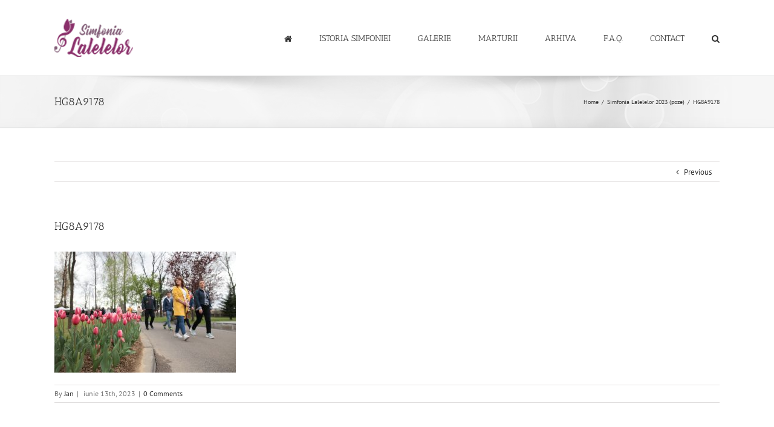

--- FILE ---
content_type: text/html; charset=UTF-8
request_url: https://simfonialalelelor.ro/simfonia-lalelelor-2023-poze/hg8a9178/
body_size: 10908
content:
<!DOCTYPE html>
<html class="" lang="ro-RO" prefix="og: http://ogp.me/ns# fb: http://ogp.me/ns/fb#">
<head>
	<meta http-equiv="X-UA-Compatible" content="IE=edge" />
	<meta http-equiv="Content-Type" content="text/html; charset=utf-8"/>
	<meta name="viewport" content="width=device-width, initial-scale=1" />
	<title>HG8A9178 &#8211; Simfonia Lalelelor Pitesti</title>
<meta name='robots' content='max-image-preview:large' />
<link rel="alternate" type="application/rss+xml" title="Simfonia Lalelelor Pitesti &raquo; Flux" href="https://simfonialalelelor.ro/feed/" />
<link rel="alternate" type="application/rss+xml" title="Simfonia Lalelelor Pitesti &raquo; Flux comentarii" href="https://simfonialalelelor.ro/comments/feed/" />
		
		
		
		
				<link rel="alternate" type="application/rss+xml" title="Flux comentarii Simfonia Lalelelor Pitesti &raquo; HG8A9178" href="https://simfonialalelelor.ro/simfonia-lalelelor-2023-poze/hg8a9178/feed/" />

		<meta property="og:title" content="HG8A9178"/>
		<meta property="og:type" content="article"/>
		<meta property="og:url" content="https://simfonialalelelor.ro/simfonia-lalelelor-2023-poze/hg8a9178/"/>
		<meta property="og:site_name" content="Simfonia Lalelelor Pitesti"/>
		<meta property="og:description" content=""/>

									<meta property="og:image" content="https://simfonialalelelor.ro/wp-content/uploads/2021/04/Untitled-1-pt-logo-2.png"/>
							<script type="text/javascript">
window._wpemojiSettings = {"baseUrl":"https:\/\/s.w.org\/images\/core\/emoji\/14.0.0\/72x72\/","ext":".png","svgUrl":"https:\/\/s.w.org\/images\/core\/emoji\/14.0.0\/svg\/","svgExt":".svg","source":{"concatemoji":"https:\/\/simfonialalelelor.ro\/wp-includes\/js\/wp-emoji-release.min.js?ver=6.1.9"}};
/*! This file is auto-generated */
!function(e,a,t){var n,r,o,i=a.createElement("canvas"),p=i.getContext&&i.getContext("2d");function s(e,t){var a=String.fromCharCode,e=(p.clearRect(0,0,i.width,i.height),p.fillText(a.apply(this,e),0,0),i.toDataURL());return p.clearRect(0,0,i.width,i.height),p.fillText(a.apply(this,t),0,0),e===i.toDataURL()}function c(e){var t=a.createElement("script");t.src=e,t.defer=t.type="text/javascript",a.getElementsByTagName("head")[0].appendChild(t)}for(o=Array("flag","emoji"),t.supports={everything:!0,everythingExceptFlag:!0},r=0;r<o.length;r++)t.supports[o[r]]=function(e){if(p&&p.fillText)switch(p.textBaseline="top",p.font="600 32px Arial",e){case"flag":return s([127987,65039,8205,9895,65039],[127987,65039,8203,9895,65039])?!1:!s([55356,56826,55356,56819],[55356,56826,8203,55356,56819])&&!s([55356,57332,56128,56423,56128,56418,56128,56421,56128,56430,56128,56423,56128,56447],[55356,57332,8203,56128,56423,8203,56128,56418,8203,56128,56421,8203,56128,56430,8203,56128,56423,8203,56128,56447]);case"emoji":return!s([129777,127995,8205,129778,127999],[129777,127995,8203,129778,127999])}return!1}(o[r]),t.supports.everything=t.supports.everything&&t.supports[o[r]],"flag"!==o[r]&&(t.supports.everythingExceptFlag=t.supports.everythingExceptFlag&&t.supports[o[r]]);t.supports.everythingExceptFlag=t.supports.everythingExceptFlag&&!t.supports.flag,t.DOMReady=!1,t.readyCallback=function(){t.DOMReady=!0},t.supports.everything||(n=function(){t.readyCallback()},a.addEventListener?(a.addEventListener("DOMContentLoaded",n,!1),e.addEventListener("load",n,!1)):(e.attachEvent("onload",n),a.attachEvent("onreadystatechange",function(){"complete"===a.readyState&&t.readyCallback()})),(e=t.source||{}).concatemoji?c(e.concatemoji):e.wpemoji&&e.twemoji&&(c(e.twemoji),c(e.wpemoji)))}(window,document,window._wpemojiSettings);
</script>
<style type="text/css">
img.wp-smiley,
img.emoji {
	display: inline !important;
	border: none !important;
	box-shadow: none !important;
	height: 1em !important;
	width: 1em !important;
	margin: 0 0.07em !important;
	vertical-align: -0.1em !important;
	background: none !important;
	padding: 0 !important;
}
</style>
	<link rel='stylesheet' id='wp-block-library-css' href='https://simfonialalelelor.ro/wp-includes/css/dist/block-library/style.min.css?ver=6.1.9' type='text/css' media='all' />
<link rel='stylesheet' id='classic-theme-styles-css' href='https://simfonialalelelor.ro/wp-includes/css/classic-themes.min.css?ver=1' type='text/css' media='all' />
<style id='global-styles-inline-css' type='text/css'>
body{--wp--preset--color--black: #000000;--wp--preset--color--cyan-bluish-gray: #abb8c3;--wp--preset--color--white: #ffffff;--wp--preset--color--pale-pink: #f78da7;--wp--preset--color--vivid-red: #cf2e2e;--wp--preset--color--luminous-vivid-orange: #ff6900;--wp--preset--color--luminous-vivid-amber: #fcb900;--wp--preset--color--light-green-cyan: #7bdcb5;--wp--preset--color--vivid-green-cyan: #00d084;--wp--preset--color--pale-cyan-blue: #8ed1fc;--wp--preset--color--vivid-cyan-blue: #0693e3;--wp--preset--color--vivid-purple: #9b51e0;--wp--preset--gradient--vivid-cyan-blue-to-vivid-purple: linear-gradient(135deg,rgba(6,147,227,1) 0%,rgb(155,81,224) 100%);--wp--preset--gradient--light-green-cyan-to-vivid-green-cyan: linear-gradient(135deg,rgb(122,220,180) 0%,rgb(0,208,130) 100%);--wp--preset--gradient--luminous-vivid-amber-to-luminous-vivid-orange: linear-gradient(135deg,rgba(252,185,0,1) 0%,rgba(255,105,0,1) 100%);--wp--preset--gradient--luminous-vivid-orange-to-vivid-red: linear-gradient(135deg,rgba(255,105,0,1) 0%,rgb(207,46,46) 100%);--wp--preset--gradient--very-light-gray-to-cyan-bluish-gray: linear-gradient(135deg,rgb(238,238,238) 0%,rgb(169,184,195) 100%);--wp--preset--gradient--cool-to-warm-spectrum: linear-gradient(135deg,rgb(74,234,220) 0%,rgb(151,120,209) 20%,rgb(207,42,186) 40%,rgb(238,44,130) 60%,rgb(251,105,98) 80%,rgb(254,248,76) 100%);--wp--preset--gradient--blush-light-purple: linear-gradient(135deg,rgb(255,206,236) 0%,rgb(152,150,240) 100%);--wp--preset--gradient--blush-bordeaux: linear-gradient(135deg,rgb(254,205,165) 0%,rgb(254,45,45) 50%,rgb(107,0,62) 100%);--wp--preset--gradient--luminous-dusk: linear-gradient(135deg,rgb(255,203,112) 0%,rgb(199,81,192) 50%,rgb(65,88,208) 100%);--wp--preset--gradient--pale-ocean: linear-gradient(135deg,rgb(255,245,203) 0%,rgb(182,227,212) 50%,rgb(51,167,181) 100%);--wp--preset--gradient--electric-grass: linear-gradient(135deg,rgb(202,248,128) 0%,rgb(113,206,126) 100%);--wp--preset--gradient--midnight: linear-gradient(135deg,rgb(2,3,129) 0%,rgb(40,116,252) 100%);--wp--preset--duotone--dark-grayscale: url('#wp-duotone-dark-grayscale');--wp--preset--duotone--grayscale: url('#wp-duotone-grayscale');--wp--preset--duotone--purple-yellow: url('#wp-duotone-purple-yellow');--wp--preset--duotone--blue-red: url('#wp-duotone-blue-red');--wp--preset--duotone--midnight: url('#wp-duotone-midnight');--wp--preset--duotone--magenta-yellow: url('#wp-duotone-magenta-yellow');--wp--preset--duotone--purple-green: url('#wp-duotone-purple-green');--wp--preset--duotone--blue-orange: url('#wp-duotone-blue-orange');--wp--preset--font-size--small: 13px;--wp--preset--font-size--medium: 20px;--wp--preset--font-size--large: 36px;--wp--preset--font-size--x-large: 42px;--wp--preset--spacing--20: 0.44rem;--wp--preset--spacing--30: 0.67rem;--wp--preset--spacing--40: 1rem;--wp--preset--spacing--50: 1.5rem;--wp--preset--spacing--60: 2.25rem;--wp--preset--spacing--70: 3.38rem;--wp--preset--spacing--80: 5.06rem;}:where(.is-layout-flex){gap: 0.5em;}body .is-layout-flow > .alignleft{float: left;margin-inline-start: 0;margin-inline-end: 2em;}body .is-layout-flow > .alignright{float: right;margin-inline-start: 2em;margin-inline-end: 0;}body .is-layout-flow > .aligncenter{margin-left: auto !important;margin-right: auto !important;}body .is-layout-constrained > .alignleft{float: left;margin-inline-start: 0;margin-inline-end: 2em;}body .is-layout-constrained > .alignright{float: right;margin-inline-start: 2em;margin-inline-end: 0;}body .is-layout-constrained > .aligncenter{margin-left: auto !important;margin-right: auto !important;}body .is-layout-constrained > :where(:not(.alignleft):not(.alignright):not(.alignfull)){max-width: var(--wp--style--global--content-size);margin-left: auto !important;margin-right: auto !important;}body .is-layout-constrained > .alignwide{max-width: var(--wp--style--global--wide-size);}body .is-layout-flex{display: flex;}body .is-layout-flex{flex-wrap: wrap;align-items: center;}body .is-layout-flex > *{margin: 0;}:where(.wp-block-columns.is-layout-flex){gap: 2em;}.has-black-color{color: var(--wp--preset--color--black) !important;}.has-cyan-bluish-gray-color{color: var(--wp--preset--color--cyan-bluish-gray) !important;}.has-white-color{color: var(--wp--preset--color--white) !important;}.has-pale-pink-color{color: var(--wp--preset--color--pale-pink) !important;}.has-vivid-red-color{color: var(--wp--preset--color--vivid-red) !important;}.has-luminous-vivid-orange-color{color: var(--wp--preset--color--luminous-vivid-orange) !important;}.has-luminous-vivid-amber-color{color: var(--wp--preset--color--luminous-vivid-amber) !important;}.has-light-green-cyan-color{color: var(--wp--preset--color--light-green-cyan) !important;}.has-vivid-green-cyan-color{color: var(--wp--preset--color--vivid-green-cyan) !important;}.has-pale-cyan-blue-color{color: var(--wp--preset--color--pale-cyan-blue) !important;}.has-vivid-cyan-blue-color{color: var(--wp--preset--color--vivid-cyan-blue) !important;}.has-vivid-purple-color{color: var(--wp--preset--color--vivid-purple) !important;}.has-black-background-color{background-color: var(--wp--preset--color--black) !important;}.has-cyan-bluish-gray-background-color{background-color: var(--wp--preset--color--cyan-bluish-gray) !important;}.has-white-background-color{background-color: var(--wp--preset--color--white) !important;}.has-pale-pink-background-color{background-color: var(--wp--preset--color--pale-pink) !important;}.has-vivid-red-background-color{background-color: var(--wp--preset--color--vivid-red) !important;}.has-luminous-vivid-orange-background-color{background-color: var(--wp--preset--color--luminous-vivid-orange) !important;}.has-luminous-vivid-amber-background-color{background-color: var(--wp--preset--color--luminous-vivid-amber) !important;}.has-light-green-cyan-background-color{background-color: var(--wp--preset--color--light-green-cyan) !important;}.has-vivid-green-cyan-background-color{background-color: var(--wp--preset--color--vivid-green-cyan) !important;}.has-pale-cyan-blue-background-color{background-color: var(--wp--preset--color--pale-cyan-blue) !important;}.has-vivid-cyan-blue-background-color{background-color: var(--wp--preset--color--vivid-cyan-blue) !important;}.has-vivid-purple-background-color{background-color: var(--wp--preset--color--vivid-purple) !important;}.has-black-border-color{border-color: var(--wp--preset--color--black) !important;}.has-cyan-bluish-gray-border-color{border-color: var(--wp--preset--color--cyan-bluish-gray) !important;}.has-white-border-color{border-color: var(--wp--preset--color--white) !important;}.has-pale-pink-border-color{border-color: var(--wp--preset--color--pale-pink) !important;}.has-vivid-red-border-color{border-color: var(--wp--preset--color--vivid-red) !important;}.has-luminous-vivid-orange-border-color{border-color: var(--wp--preset--color--luminous-vivid-orange) !important;}.has-luminous-vivid-amber-border-color{border-color: var(--wp--preset--color--luminous-vivid-amber) !important;}.has-light-green-cyan-border-color{border-color: var(--wp--preset--color--light-green-cyan) !important;}.has-vivid-green-cyan-border-color{border-color: var(--wp--preset--color--vivid-green-cyan) !important;}.has-pale-cyan-blue-border-color{border-color: var(--wp--preset--color--pale-cyan-blue) !important;}.has-vivid-cyan-blue-border-color{border-color: var(--wp--preset--color--vivid-cyan-blue) !important;}.has-vivid-purple-border-color{border-color: var(--wp--preset--color--vivid-purple) !important;}.has-vivid-cyan-blue-to-vivid-purple-gradient-background{background: var(--wp--preset--gradient--vivid-cyan-blue-to-vivid-purple) !important;}.has-light-green-cyan-to-vivid-green-cyan-gradient-background{background: var(--wp--preset--gradient--light-green-cyan-to-vivid-green-cyan) !important;}.has-luminous-vivid-amber-to-luminous-vivid-orange-gradient-background{background: var(--wp--preset--gradient--luminous-vivid-amber-to-luminous-vivid-orange) !important;}.has-luminous-vivid-orange-to-vivid-red-gradient-background{background: var(--wp--preset--gradient--luminous-vivid-orange-to-vivid-red) !important;}.has-very-light-gray-to-cyan-bluish-gray-gradient-background{background: var(--wp--preset--gradient--very-light-gray-to-cyan-bluish-gray) !important;}.has-cool-to-warm-spectrum-gradient-background{background: var(--wp--preset--gradient--cool-to-warm-spectrum) !important;}.has-blush-light-purple-gradient-background{background: var(--wp--preset--gradient--blush-light-purple) !important;}.has-blush-bordeaux-gradient-background{background: var(--wp--preset--gradient--blush-bordeaux) !important;}.has-luminous-dusk-gradient-background{background: var(--wp--preset--gradient--luminous-dusk) !important;}.has-pale-ocean-gradient-background{background: var(--wp--preset--gradient--pale-ocean) !important;}.has-electric-grass-gradient-background{background: var(--wp--preset--gradient--electric-grass) !important;}.has-midnight-gradient-background{background: var(--wp--preset--gradient--midnight) !important;}.has-small-font-size{font-size: var(--wp--preset--font-size--small) !important;}.has-medium-font-size{font-size: var(--wp--preset--font-size--medium) !important;}.has-large-font-size{font-size: var(--wp--preset--font-size--large) !important;}.has-x-large-font-size{font-size: var(--wp--preset--font-size--x-large) !important;}
.wp-block-navigation a:where(:not(.wp-element-button)){color: inherit;}
:where(.wp-block-columns.is-layout-flex){gap: 2em;}
.wp-block-pullquote{font-size: 1.5em;line-height: 1.6;}
</style>
<link rel='stylesheet' id='contact-form-7-css' href='https://simfonialalelelor.ro/wp-content/plugins/contact-form-7/includes/css/styles.css?ver=5.7.4' type='text/css' media='all' />
<link rel='stylesheet' id='rs-plugin-settings-css' href='https://simfonialalelelor.ro/wp-content/plugins/revslider/public/assets/css/settings.css?ver=5.4.8' type='text/css' media='all' />
<style id='rs-plugin-settings-inline-css' type='text/css'>
#rs-demo-id {}
</style>
<link rel='stylesheet' id='plhg-main-css-css' href='https://simfonialalelelor.ro/wp-content/plugins/hogash-post-love/assets/frontend/css/plhg-styles.css?ver=1.0.0' type='text/css' media='all' />
<link rel='stylesheet' id='avada-stylesheet-css' href='https://simfonialalelelor.ro/wp-content/themes/Avada/assets/css/style.min.css?ver=5.3' type='text/css' media='all' />
<link rel='stylesheet' id='child-style-css' href='https://simfonialalelelor.ro/wp-content/themes/Avada-Child-Theme/style.css?ver=6.1.9' type='text/css' media='all' />
<!--[if lte IE 9]>
<link rel='stylesheet' id='avada-IE-fontawesome-css' href='https://simfonialalelelor.ro/wp-content/themes/Avada/includes/lib/assets/fonts/fontawesome/font-awesome.css?ver=5.3' type='text/css' media='all' />
<![endif]-->
<!--[if IE]>
<link rel='stylesheet' id='avada-IE-css' href='https://simfonialalelelor.ro/wp-content/themes/Avada/assets/css/ie.css?ver=5.3' type='text/css' media='all' />
<![endif]-->
<link rel='stylesheet' id='fusion-dynamic-css-css' href='https://simfonialalelelor.ro/wp-content/uploads/fusion-styles/fusion-5423.css?timestamp=1768965320&#038;ver=6.1.9' type='text/css' media='all' />
<script type='text/javascript' src='https://simfonialalelelor.ro/wp-includes/js/jquery/jquery.min.js?ver=3.6.1' id='jquery-core-js'></script>
<script type='text/javascript' src='https://simfonialalelelor.ro/wp-includes/js/jquery/jquery-migrate.min.js?ver=3.3.2' id='jquery-migrate-js'></script>
<script type='text/javascript' src='https://simfonialalelelor.ro/wp-content/plugins/revslider/public/assets/js/jquery.themepunch.tools.min.js?ver=5.4.8' id='tp-tools-js'></script>
<script type='text/javascript' src='https://simfonialalelelor.ro/wp-content/plugins/revslider/public/assets/js/jquery.themepunch.revolution.min.js?ver=5.4.8' id='revmin-js'></script>
<script type='text/javascript' id='plhg-main-script-js-extra'>
/* <![CDATA[ */
var plhg_script_vars = {"ajaxurl":"https:\/\/simfonialalelelor.ro\/wp-admin\/admin-ajax.php","nonce":"6a731ed47f","error_message":"Sorry, there was a problem processing your request."};
/* ]]> */
</script>
<script type='text/javascript' src='https://simfonialalelelor.ro/wp-content/plugins/hogash-post-love/assets/frontend/js/script.js?ver=1.0.0' id='plhg-main-script-js'></script>
<link rel="https://api.w.org/" href="https://simfonialalelelor.ro/wp-json/" /><link rel="alternate" type="application/json" href="https://simfonialalelelor.ro/wp-json/wp/v2/media/5423" /><link rel="EditURI" type="application/rsd+xml" title="RSD" href="https://simfonialalelelor.ro/xmlrpc.php?rsd" />
<link rel="wlwmanifest" type="application/wlwmanifest+xml" href="https://simfonialalelelor.ro/wp-includes/wlwmanifest.xml" />
<meta name="generator" content="WordPress 6.1.9" />
<link rel='shortlink' href='https://simfonialalelelor.ro/?p=5423' />
<link rel="alternate" type="application/json+oembed" href="https://simfonialalelelor.ro/wp-json/oembed/1.0/embed?url=https%3A%2F%2Fsimfonialalelelor.ro%2Fsimfonia-lalelelor-2023-poze%2Fhg8a9178%2F" />
<link rel="alternate" type="text/xml+oembed" href="https://simfonialalelelor.ro/wp-json/oembed/1.0/embed?url=https%3A%2F%2Fsimfonialalelelor.ro%2Fsimfonia-lalelelor-2023-poze%2Fhg8a9178%2F&#038;format=xml" />
<style type="text/css">.recentcomments a{display:inline !important;padding:0 !important;margin:0 !important;}</style><meta name="generator" content="Powered by Slider Revolution 5.4.8 - responsive, Mobile-Friendly Slider Plugin for WordPress with comfortable drag and drop interface." />
		<script type="text/javascript">function setREVStartSize(e){									
						try{ e.c=jQuery(e.c);var i=jQuery(window).width(),t=9999,r=0,n=0,l=0,f=0,s=0,h=0;
							if(e.responsiveLevels&&(jQuery.each(e.responsiveLevels,function(e,f){f>i&&(t=r=f,l=e),i>f&&f>r&&(r=f,n=e)}),t>r&&(l=n)),f=e.gridheight[l]||e.gridheight[0]||e.gridheight,s=e.gridwidth[l]||e.gridwidth[0]||e.gridwidth,h=i/s,h=h>1?1:h,f=Math.round(h*f),"fullscreen"==e.sliderLayout){var u=(e.c.width(),jQuery(window).height());if(void 0!=e.fullScreenOffsetContainer){var c=e.fullScreenOffsetContainer.split(",");if (c) jQuery.each(c,function(e,i){u=jQuery(i).length>0?u-jQuery(i).outerHeight(!0):u}),e.fullScreenOffset.split("%").length>1&&void 0!=e.fullScreenOffset&&e.fullScreenOffset.length>0?u-=jQuery(window).height()*parseInt(e.fullScreenOffset,0)/100:void 0!=e.fullScreenOffset&&e.fullScreenOffset.length>0&&(u-=parseInt(e.fullScreenOffset,0))}f=u}else void 0!=e.minHeight&&f<e.minHeight&&(f=e.minHeight);e.c.closest(".rev_slider_wrapper").css({height:f})					
						}catch(d){console.log("Failure at Presize of Slider:"+d)}						
					};</script>

		
	<script type="text/javascript">
		var doc = document.documentElement;
		doc.setAttribute('data-useragent', navigator.userAgent);
	</script>

	</head>

<body class="attachment attachment-template-default single single-attachment postid-5423 attachmentid-5423 attachment-jpeg fusion-image-hovers fusion-body ltr fusion-sticky-header no-tablet-sticky-header no-mobile-sticky-header no-mobile-slidingbar no-mobile-totop mobile-logo-pos-left layout-wide-mode fusion-top-header menu-text-align-center mobile-menu-design-modern fusion-show-pagination-text fusion-header-layout-v1 avada-responsive avada-footer-fx-none">
				<div id="wrapper" class="">
		<div id="home" style="position:relative;top:-1px;"></div>
		
			<header class="fusion-header-wrapper">
				<div class="fusion-header-v1 fusion-logo-left fusion-sticky-menu- fusion-sticky-logo- fusion-mobile-logo-  fusion-mobile-menu-design-modern">
					<div class="fusion-header-sticky-height"></div>
<div class="fusion-header">
	<div class="fusion-row">
				<div class="fusion-logo" data-margin-top="31px" data-margin-bottom="31px" data-margin-left="0px" data-margin-right="0px">
				<a class="fusion-logo-link" href="https://simfonialalelelor.ro/">
			<!-- standard logo -->
						<img src="https://simfonialalelelor.ro/wp-content/uploads/2021/04/Untitled-1-pt-logo-2.png" srcset="https://simfonialalelelor.ro/wp-content/uploads/2021/04/Untitled-1-pt-logo-2.png 1x" width="130" height="63" alt="Simfonia Lalelelor Pitesti Logo" retina_logo_url="" class="fusion-standard-logo" />

			<!-- mobile logo -->
						<!-- sticky header logo -->
					</a>
		</div>		<nav class="fusion-main-menu" aria-label="Main Menu"><ul role="menubar" id="menu-meniu-simfonie" class="fusion-menu"><li role="menuitem"  id="menu-item-3012"  class="menu-item menu-item-type-custom menu-item-object-custom menu-item-home menu-item-3012"  ><a  href="https://simfonialalelelor.ro/" class="fusion-icon-only-link fusion-flex-link fusion-bar-highlight"><span class="fusion-megamenu-icon"><i class="fa glyphicon fa-home"></i></span><span class="menu-text">ACASA</span></a></li><li role="menuitem"  id="menu-item-1874"  class="menu-item menu-item-type-post_type menu-item-object-page menu-item-1874"  ><a  href="https://simfonialalelelor.ro/istoria-simfoniei/" class="fusion-bar-highlight"><span class="menu-text">ISTORIA SIMFONIEI</span></a></li><li role="menuitem"  id="menu-item-1806"  class="menu-item menu-item-type-post_type menu-item-object-page menu-item-1806"  ><a  href="https://simfonialalelelor.ro/galerie/" class="fusion-bar-highlight"><span class="menu-text">GALERIE</span></a></li><li role="menuitem"  id="menu-item-3153"  class="menu-item menu-item-type-post_type menu-item-object-page menu-item-3153"  ><a  href="https://simfonialalelelor.ro/marturii/" class="fusion-bar-highlight"><span class="menu-text">MARTURII</span></a></li><li role="menuitem"  id="menu-item-1899"  class="menu-item menu-item-type-custom menu-item-object-custom menu-item-has-children menu-item-1899 fusion-dropdown-menu"  ><a  href="#" class="fusion-bar-highlight"><span class="menu-text">ARHIVA</span></a><ul role="menu" class="sub-menu"><li role="menuitem"  id="menu-item-6474"  class="menu-item menu-item-type-post_type menu-item-object-post menu-item-6474 fusion-dropdown-submenu"  ><a  href="https://simfonialalelelor.ro/simfonia-lalelelor-2025/" class="fusion-bar-highlight"><span>Simfonia Lalelelor 2025</span></a></li><li role="menuitem"  id="menu-item-5996"  class="menu-item menu-item-type-post_type menu-item-object-post menu-item-5996 fusion-dropdown-submenu"  ><a  href="https://simfonialalelelor.ro/simfonia-lalelelor-2024poze/" class="fusion-bar-highlight"><span>Simfonia Lalelelor 2024(poze)</span></a></li><li role="menuitem"  id="menu-item-5590"  class="menu-item menu-item-type-post_type menu-item-object-post menu-item-5590 fusion-dropdown-submenu"  ><a  href="https://simfonialalelelor.ro/simfonia-lalelelor-2023-poze/" class="fusion-bar-highlight"><span>Simfonia Lalelelor 2023 (poze)</span></a></li><li role="menuitem"  id="menu-item-4470"  class="menu-item menu-item-type-post_type menu-item-object-post menu-item-4470 fusion-dropdown-submenu"  ><a  href="https://simfonialalelelor.ro/simfonia-lalelelor-2022/" class="fusion-bar-highlight"><span>Simfonia Lalelelor 2022</span></a></li><li role="menuitem"  id="menu-item-4052"  class="menu-item menu-item-type-post_type menu-item-object-post menu-item-4052 fusion-dropdown-submenu"  ><a  href="https://simfonialalelelor.ro/galerie-2021-poze/" class="fusion-bar-highlight"><span>Simfonia Lalelelor 2021</span></a></li><li role="menuitem"  id="menu-item-3930"  class="menu-item menu-item-type-post_type menu-item-object-post menu-item-3930 fusion-dropdown-submenu"  ><a  href="https://simfonialalelelor.ro/galerie-2020-foto/" class="fusion-bar-highlight"><span>Simfonia Lalelelor 2020</span></a></li><li role="menuitem"  id="menu-item-3933"  class="menu-item menu-item-type-post_type menu-item-object-post menu-item-3933 fusion-dropdown-submenu"  ><a  href="https://simfonialalelelor.ro/galerie-2019-poze-2/" class="fusion-bar-highlight"><span>Simfonia Lalelelor 2019</span></a></li><li role="menuitem"  id="menu-item-3839"  class="menu-item menu-item-type-post_type menu-item-object-post menu-item-3839 fusion-dropdown-submenu"  ><a  href="https://simfonialalelelor.ro/galerie-2018-poze/" class="fusion-bar-highlight"><span>Simfonia lalelelor 2018</span></a></li><li role="menuitem"  id="menu-item-3840"  class="menu-item menu-item-type-post_type menu-item-object-post menu-item-3840 fusion-dropdown-submenu"  ><a  href="https://simfonialalelelor.ro/galerie-2017-poze/" class="fusion-bar-highlight"><span>Simfonia lalelelor 2017</span></a></li><li role="menuitem"  id="menu-item-2609"  class="menu-item menu-item-type-post_type menu-item-object-page menu-item-2609 fusion-dropdown-submenu"  ><a  href="https://simfonialalelelor.ro/arhiva/simfonia-lalelelor-2016/" class="fusion-bar-highlight"><span>Simfonia lalelelor 2016</span></a></li><li role="menuitem"  id="menu-item-1924"  class="menu-item menu-item-type-post_type menu-item-object-page menu-item-1924 fusion-dropdown-submenu"  ><a  href="https://simfonialalelelor.ro/arhiva/simfonia-lalelelor-2015/" class="fusion-bar-highlight"><span>Simfonia lalelelor 2015</span></a></li><li role="menuitem"  id="menu-item-1925"  class="menu-item menu-item-type-post_type menu-item-object-page menu-item-1925 fusion-dropdown-submenu"  ><a  href="https://simfonialalelelor.ro/arhiva/simfonia-lalelelor-2014/" class="fusion-bar-highlight"><span>Simfonia lalelelor 2014</span></a></li><li role="menuitem"  id="menu-item-1926"  class="menu-item menu-item-type-post_type menu-item-object-page menu-item-1926 fusion-dropdown-submenu"  ><a  href="https://simfonialalelelor.ro/arhiva/simfonia-lalelelor-2013/" class="fusion-bar-highlight"><span>Simfonia lalelelor 2013</span></a></li><li role="menuitem"  id="menu-item-1927"  class="menu-item menu-item-type-post_type menu-item-object-page menu-item-1927 fusion-dropdown-submenu"  ><a  href="https://simfonialalelelor.ro/arhiva/simfonia-lalelelor-2012/" class="fusion-bar-highlight"><span>Simfonia lalelelor 2012</span></a></li><li role="menuitem"  id="menu-item-1928"  class="menu-item menu-item-type-post_type menu-item-object-page menu-item-1928 fusion-dropdown-submenu"  ><a  href="https://simfonialalelelor.ro/arhiva/simfonia-lalelelor-2011/" class="fusion-bar-highlight"><span>Simfonia lalelelor 2011</span></a></li><li role="menuitem"  id="menu-item-1929"  class="menu-item menu-item-type-post_type menu-item-object-page menu-item-1929 fusion-dropdown-submenu"  ><a  href="https://simfonialalelelor.ro/arhiva/simfonia-lalelelor-2010/" class="fusion-bar-highlight"><span>Simfonia lalelelor 2010</span></a></li><li role="menuitem"  id="menu-item-1930"  class="menu-item menu-item-type-post_type menu-item-object-page menu-item-1930 fusion-dropdown-submenu"  ><a  href="https://simfonialalelelor.ro/arhiva/simfonia-lalelelor-2009/" class="fusion-bar-highlight"><span>Simfonia lalelelor 2009</span></a></li><li role="menuitem"  id="menu-item-1859"  class="menu-item menu-item-type-post_type menu-item-object-page menu-item-1859 fusion-dropdown-submenu"  ><a  href="https://simfonialalelelor.ro/arhiva/simfonia-lalelelor-2008/" class="fusion-bar-highlight"><span>Simfonia lalelelor 2008</span></a></li></ul></li><li role="menuitem"  id="menu-item-1867"  class="menu-item menu-item-type-post_type menu-item-object-page menu-item-1867"  ><a  href="https://simfonialalelelor.ro/faq/" class="fusion-bar-highlight"><span class="menu-text">F.A.Q.</span></a></li><li role="menuitem"  id="menu-item-1873"  class="menu-item menu-item-type-post_type menu-item-object-page menu-item-1873"  ><a  href="https://simfonialalelelor.ro/contact/" class="fusion-bar-highlight"><span class="menu-text">CONTACT</span></a></li><li class="fusion-custom-menu-item fusion-main-menu-search"><a class="fusion-main-menu-icon fusion-bar-highlight" href="#" aria-hidden="true" aria-label="Search" data-title="Search" title="Search"></a><div class="fusion-custom-menu-item-contents"><form role="search" class="searchform" method="get" action="https://simfonialalelelor.ro/">
	<div class="search-table">
		<div class="search-field">
			<input type="text" value="" name="s" class="s" placeholder="Search ..." required aria-required="true" aria-label="Search ..."/>
		</div>
		<div class="search-button">
			<input type="submit" class="searchsubmit" value="&#xf002;" />
		</div>
	</div>
</form>
</div></li></ul></nav>		<div class="fusion-mobile-menu-icons">
							<a href="#" class="fusion-icon fusion-icon-bars" aria-label="Toggle mobile menu"></a>
		
		
		
			</div>


<nav class="fusion-mobile-nav-holder fusion-mobile-menu-text-align-left"></nav>

			</div>
</div>
				</div>
				<div class="fusion-clearfix"></div>
			</header>
					
		<div id="sliders-container">
					</div>
						
					<div class="fusion-page-title-bar fusion-page-title-bar-breadcrumbs fusion-page-title-bar-left">
	<div class="fusion-page-title-row">
		<div class="fusion-page-title-wrapper">
			<div class="fusion-page-title-captions">

																			<h1 class="entry-title">HG8A9178</h1>

									
				
			</div>

												<div class="fusion-page-title-secondary">
						<div class="fusion-breadcrumbs"><span itemscope itemtype="http://data-vocabulary.org/Breadcrumb"><a itemprop="url" href="https://simfonialalelelor.ro"><span itemprop="title">Home</span></a></span><span class="fusion-breadcrumb-sep">/</span><span itemscope itemtype="http://data-vocabulary.org/Breadcrumb"><a itemprop="url" href="https://simfonialalelelor.ro/simfonia-lalelelor-2023-poze/"><span itemprop="title">Simfonia Lalelelor 2023 (poze)</span></a></span><span class="fusion-breadcrumb-sep">/</span><span class="breadcrumb-leaf">HG8A9178</span></div>					</div>
							
		</div>
	</div>
</div>
		
		
						<main id="main" role="main" class="clearfix " style="">
			<div class="fusion-row" style="">

<section id="content" style="width: 100%;">
				<div class="single-navigation clearfix">
			<div class="fusion-single-navigation-wrapper">
				<a href="https://simfonialalelelor.ro/simfonia-lalelelor-2023-poze/" rel="prev">Previous</a>							</div>
		</div>
	
					<article id="post-5423" class="post post-5423 attachment type-attachment status-inherit hentry">
						
																								
											<h2 class="entry-title fusion-post-title">HG8A9178</h2>										<div class="post-content">
				<p class="attachment"><a data-rel="iLightbox[postimages]" data-title="HG8A9178" data-caption="" href='https://simfonialalelelor.ro/wp-content/uploads/2023/06/HG8A9178-scaled.jpg'><img width="300" height="200" src="https://simfonialalelelor.ro/wp-content/uploads/2023/06/HG8A9178-300x200.jpg" class="attachment-medium size-medium" alt="" decoding="async" loading="lazy" srcset="https://simfonialalelelor.ro/wp-content/uploads/2023/06/HG8A9178-200x133.jpg 200w, https://simfonialalelelor.ro/wp-content/uploads/2023/06/HG8A9178-300x200.jpg 300w, https://simfonialalelelor.ro/wp-content/uploads/2023/06/HG8A9178-400x267.jpg 400w, https://simfonialalelelor.ro/wp-content/uploads/2023/06/HG8A9178-600x400.jpg 600w, https://simfonialalelelor.ro/wp-content/uploads/2023/06/HG8A9178-768x512.jpg 768w, https://simfonialalelelor.ro/wp-content/uploads/2023/06/HG8A9178-800x533.jpg 800w, https://simfonialalelelor.ro/wp-content/uploads/2023/06/HG8A9178-1024x683.jpg 1024w, https://simfonialalelelor.ro/wp-content/uploads/2023/06/HG8A9178-1200x800.jpg 1200w, https://simfonialalelelor.ro/wp-content/uploads/2023/06/HG8A9178-1536x1024.jpg 1536w" sizes="(max-width: 300px) 100vw, 300px" /></a></p>
							</div>

												<div class="fusion-meta-info"><div class="fusion-meta-info-wrapper">By <span class="vcard"><span class="fn"><a href="https://simfonialalelelor.ro/author/jan/" title="Articole de Jan" rel="author">Jan</a></span></span><span class="fusion-inline-sep">|</span>
	
	
			<span class="updated rich-snippet-hidden">
			2023-06-13T18:00:06+00:00		</span>
	
<span>iunie 13th, 2023</span><span class="fusion-inline-sep">|</span><span class="fusion-comments"><a href="https://simfonialalelelor.ro/simfonia-lalelelor-2023-poze/hg8a9178/#respond">0 Comments</a></span></div></div>									<div class="fusion-sharing-box fusion-single-sharing-box share-box">
		<h4>Share This Story, Choose Your Platform!</h4>
		<div class="fusion-social-networks"><div class="fusion-social-networks-wrapper"><a  class="fusion-social-network-icon fusion-tooltip fusion-facebook fusion-icon-facebook" style="color:#bebdbd;" href="https://www.facebook.com/sharer.php?u=https%3A%2F%2Fsimfonialalelelor.ro%2Fsimfonia-lalelelor-2023-poze%2Fhg8a9178%2F&amp;t=HG8A9178" target="_blank" data-placement="top" data-title="Facebook" data-toggle="tooltip" title="Facebook"><span class="screen-reader-text">Facebook</span></a><a  class="fusion-social-network-icon fusion-tooltip fusion-twitter fusion-icon-twitter" style="color:#bebdbd;" href="https://twitter.com/share?text=HG8A9178&amp;url=https%3A%2F%2Fsimfonialalelelor.ro%2Fsimfonia-lalelelor-2023-poze%2Fhg8a9178%2F" target="_blank" rel="noopener noreferrer" data-placement="top" data-title="Twitter" data-toggle="tooltip" title="Twitter"><span class="screen-reader-text">Twitter</span></a><a  class="fusion-social-network-icon fusion-tooltip fusion-linkedin fusion-icon-linkedin" style="color:#bebdbd;" href="https://www.linkedin.com/shareArticle?mini=true&amp;url=https://simfonialalelelor.ro/simfonia-lalelelor-2023-poze/hg8a9178/&amp;title=HG8A9178&amp;summary=" target="_blank" rel="noopener noreferrer" data-placement="top" data-title="Linkedin" data-toggle="tooltip" title="Linkedin"><span class="screen-reader-text">Linkedin</span></a><a  class="fusion-social-network-icon fusion-tooltip fusion-reddit fusion-icon-reddit" style="color:#bebdbd;" href="http://reddit.com/submit?url=https://simfonialalelelor.ro/simfonia-lalelelor-2023-poze/hg8a9178/&amp;title=HG8A9178" target="_blank" rel="noopener noreferrer" data-placement="top" data-title="Reddit" data-toggle="tooltip" title="Reddit"><span class="screen-reader-text">Reddit</span></a><a  class="fusion-social-network-icon fusion-tooltip fusion-tumblr fusion-icon-tumblr" style="color:#bebdbd;" href="http://www.tumblr.com/share/link?url=https%3A%2F%2Fsimfonialalelelor.ro%2Fsimfonia-lalelelor-2023-poze%2Fhg8a9178%2F&amp;name=HG8A9178&amp;description=" target="_blank" rel="noopener noreferrer" data-placement="top" data-title="Tumblr" data-toggle="tooltip" title="Tumblr"><span class="screen-reader-text">Tumblr</span></a><a  class="fusion-social-network-icon fusion-tooltip fusion-googleplus fusion-icon-googleplus" style="color:#bebdbd;" href="https://plus.google.com/share?url=https://simfonialalelelor.ro/simfonia-lalelelor-2023-poze/hg8a9178/" onclick="javascript:window.open(this.href,&#039;&#039;, &#039;menubar=no,toolbar=no,resizable=yes,scrollbars=yes,height=600,width=600&#039;);return false;" target="_blank" rel="noopener noreferrer" data-placement="top" data-title="Google+" data-toggle="tooltip" title="Google+"><span class="screen-reader-text">Google+</span></a><a  class="fusion-social-network-icon fusion-tooltip fusion-pinterest fusion-icon-pinterest" style="color:#bebdbd;" href="http://pinterest.com/pin/create/button/?url=https%3A%2F%2Fsimfonialalelelor.ro%2Fsimfonia-lalelelor-2023-poze%2Fhg8a9178%2F&amp;description=&amp;media=https%3A%2F%2Fsimfonialalelelor.ro%2Fwp-content%2Fuploads%2F2023%2F06%2FHG8A9178-scaled.jpg" target="_blank" rel="noopener noreferrer" data-placement="top" data-title="Pinterest" data-toggle="tooltip" title="Pinterest"><span class="screen-reader-text">Pinterest</span></a><a  class="fusion-social-network-icon fusion-tooltip fusion-vk fusion-icon-vk" style="color:#bebdbd;" href="http://vkontakte.ru/share.php?url=https%3A%2F%2Fsimfonialalelelor.ro%2Fsimfonia-lalelelor-2023-poze%2Fhg8a9178%2F&amp;title=HG8A9178&amp;description=" target="_blank" rel="noopener noreferrer" data-placement="top" data-title="Vk" data-toggle="tooltip" title="Vk"><span class="screen-reader-text">Vk</span></a><a  class="fusion-social-network-icon fusion-tooltip fusion-mail fusion-icon-mail fusion-last-social-icon" style="color:#bebdbd;" href="mailto:?subject=HG8A9178&amp;body=https://simfonialalelelor.ro/simfonia-lalelelor-2023-poze/hg8a9178/" target="_self" rel="noopener noreferrer" data-placement="top" data-title="Email" data-toggle="tooltip" title="Email"><span class="screen-reader-text">Email</span></a><div class="fusion-clearfix"></div></div></div>	</div>
														<section class="about-author">
																<div class="fusion-title fusion-title-size-three sep-double" style="margin-top:0px;margin-bottom:31px;">
					<h3 class="title-heading-left">
						About the Author: 						<a href="https://simfonialalelelor.ro/author/jan/" title="Articole de Jan" rel="author">Jan</a>																	</h3>
					<div class="title-sep-container">
						<div class="title-sep sep-double"></div>
					</div>
				</div>
										<div class="about-author-container">
							<div class="avatar">
								<img alt='' src='https://secure.gravatar.com/avatar/5d2fe46fac9cd1b7cc697bd835d5d167?s=72&#038;d=mm&#038;r=g' srcset='https://secure.gravatar.com/avatar/5d2fe46fac9cd1b7cc697bd835d5d167?s=144&#038;d=mm&#038;r=g 2x' class='avatar avatar-72 photo' height='72' width='72' loading='lazy' decoding='async'/>							</div>
							<div class="description">
															</div>
						</div>
					</section>
								
																		



	
		<div id="respond" class="comment-respond">
		<h3 id="reply-title" class="comment-reply-title">Leave A Comment <small><a rel="nofollow" id="cancel-comment-reply-link" href="/simfonia-lalelelor-2023-poze/hg8a9178/#respond" style="display:none;">Anulează răspunsul</a></small></h3><form action="https://simfonialalelelor.ro/wp-comments-post.php" method="post" id="commentform" class="comment-form"><div id="comment-textarea"><label class="screen-reader-text" for="comment">Comment</label><textarea name="comment" id="comment" cols="45" rows="8" aria-required="true" required="required" tabindex="0" class="textarea-comment" placeholder="Comment..."></textarea></div><div id="comment-input"><input id="author" name="author" type="text" value="" placeholder="Name (required)" size="30" aria-required='true' required='required' aria-label="Name"/>
<input id="email" name="email" type="email" value="" placeholder="Email (required)" size="30"  aria-required='true' required='required' aria-label="Email"/>
<input id="url" name="url" type="url" value="" placeholder="Website" size="30" aria-label="URL" /></div>
<p class="comment-form-cookies-consent"><input id="wp-comment-cookies-consent" name="wp-comment-cookies-consent" type="checkbox" value="yes" /> <label for="wp-comment-cookies-consent">Salvează-mi numele, emailul și site-ul web în acest navigator pentru data viitoare când o să comentez.</label></p>
<p class="form-submit"><input name="submit" type="submit" id="comment-submit" class="fusion-button fusion-button-default fusion-button-default-size" value="Post Comment" /> <input type='hidden' name='comment_post_ID' value='5423' id='comment_post_ID' />
<input type='hidden' name='comment_parent' id='comment_parent' value='0' />
</p></form>	</div><!-- #respond -->
	
									</article>
		</section>
					
				</div>  <!-- fusion-row -->
			</main>  <!-- #main -->
			
			
			
										
				<div class="fusion-footer">
						
	<footer role="contentinfo" class="fusion-footer-widget-area fusion-widget-area">
		<div class="fusion-row">
			<div class="fusion-columns fusion-columns-4 fusion-widget-area">
				
																									<div class="fusion-column col-lg-3 col-md-3 col-sm-3">
													</div>
																										<div class="fusion-column col-lg-3 col-md-3 col-sm-3">
													</div>
																										<div class="fusion-column col-lg-3 col-md-3 col-sm-3">
													</div>
																										<div class="fusion-column fusion-column-last col-lg-3 col-md-3 col-sm-3">
													</div>
																											
				<div class="fusion-clearfix"></div>
			</div> <!-- fusion-columns -->
		</div> <!-- fusion-row -->
	</footer> <!-- fusion-footer-widget-area -->

	
	<footer id="footer" class="fusion-footer-copyright-area">
		<div class="fusion-row">
			<div class="fusion-copyright-content">

				<div class="fusion-copyright-notice">
		<div>
		Copyright 2012 - 2021 Avada | All Rights Reserved | Powered by <a href="http://wordpress.org">WordPress</a> | <a href="http://theme-fusion.com">Theme Fusion</a>	</div>
</div>
<div class="fusion-social-links-footer">
	</div>

			</div> <!-- fusion-fusion-copyright-content -->
		</div> <!-- fusion-row -->
	</footer> <!-- #footer -->
				</div> <!-- fusion-footer -->
			
								</div> <!-- wrapper -->

								<a class="fusion-one-page-text-link fusion-page-load-link"></a>

						<script type="text/javascript">
				jQuery( document ).ready( function() {
					var ajaxurl = 'https://simfonialalelelor.ro/wp-admin/admin-ajax.php';
					if ( 0 < jQuery( '.fusion-login-nonce' ).length ) {
						jQuery.get( ajaxurl, { 'action': 'fusion_login_nonce' }, function( response ) {
							jQuery( '.fusion-login-nonce' ).html( response );
						});
					}
				});
				</script>
				<script type='text/javascript' src='https://simfonialalelelor.ro/wp-content/plugins/contact-form-7/includes/swv/js/index.js?ver=5.7.4' id='swv-js'></script>
<script type='text/javascript' id='contact-form-7-js-extra'>
/* <![CDATA[ */
var wpcf7 = {"api":{"root":"https:\/\/simfonialalelelor.ro\/wp-json\/","namespace":"contact-form-7\/v1"}};
/* ]]> */
</script>
<script type='text/javascript' src='https://simfonialalelelor.ro/wp-content/plugins/contact-form-7/includes/js/index.js?ver=5.7.4' id='contact-form-7-js'></script>
<!--[if IE 9]>
<script type='text/javascript' src='https://simfonialalelelor.ro/wp-content/themes/Avada/includes/lib/assets/min/js/general/fusion-ie9.js?ver=1' id='fusion-ie9-js'></script>
<![endif]-->
<script type='text/javascript' src='https://simfonialalelelor.ro/wp-includes/js/comment-reply.min.js?ver=6.1.9' id='comment-reply-js'></script>
<script type='text/javascript' src='https://simfonialalelelor.ro/wp-content/themes/Avada/includes/lib/assets/min/js/library/isotope.js?ver=3.0.4' id='isotope-js'></script>
<script type='text/javascript' src='https://simfonialalelelor.ro/wp-content/themes/Avada/includes/lib/assets/min/js/library/jquery.infinitescroll.js?ver=2.1' id='jquery-infinite-scroll-js'></script>
<script type='text/javascript' src='https://simfonialalelelor.ro/wp-content/plugins/fusion-core/js/min/avada-faqs.js?ver=1' id='avada-faqs-js'></script>
<script type='text/javascript' src='https://simfonialalelelor.ro/wp-content/themes/Avada/includes/lib/assets/min/js/library/jquery.fitvids.js?ver=1.1' id='jquery-fitvids-js'></script>
<script type='text/javascript' id='fusion-video-general-js-extra'>
/* <![CDATA[ */
var fusionVideoGeneralVars = {"status_vimeo":"1","status_yt":"1"};
/* ]]> */
</script>
<script type='text/javascript' src='https://simfonialalelelor.ro/wp-content/themes/Avada/includes/lib/assets/min/js/library/fusion-video-general.js?ver=1' id='fusion-video-general-js'></script>
<script type='text/javascript' id='jquery-lightbox-js-extra'>
/* <![CDATA[ */
var fusionLightboxVideoVars = {"lightbox_video_width":"1280","lightbox_video_height":"720"};
/* ]]> */
</script>
<script type='text/javascript' src='https://simfonialalelelor.ro/wp-content/themes/Avada/includes/lib/assets/min/js/library/jquery.ilightbox.js?ver=2.2.3' id='jquery-lightbox-js'></script>
<script type='text/javascript' src='https://simfonialalelelor.ro/wp-content/themes/Avada/includes/lib/assets/min/js/library/jquery.mousewheel.js?ver=3.0.6' id='jquery-mousewheel-js'></script>
<script type='text/javascript' id='fusion-lightbox-js-extra'>
/* <![CDATA[ */
var fusionLightboxVars = {"status_lightbox":"1","lightbox_gallery":"1","lightbox_skin":"metro-white","lightbox_title":"1","lightbox_arrows":"1","lightbox_slideshow_speed":"5000","lightbox_autoplay":"","lightbox_opacity":"0.9","lightbox_desc":"1","lightbox_social":"1","lightbox_deeplinking":"1","lightbox_path":"vertical","lightbox_post_images":"1","lightbox_animation_speed":"Normal"};
/* ]]> */
</script>
<script type='text/javascript' src='https://simfonialalelelor.ro/wp-content/themes/Avada/includes/lib/assets/min/js/general/fusion-lightbox.js?ver=1' id='fusion-lightbox-js'></script>
<script type='text/javascript' src='https://simfonialalelelor.ro/wp-content/themes/Avada/includes/lib/assets/min/js/library/imagesLoaded.js?ver=3.1.8' id='images-loaded-js'></script>
<script type='text/javascript' src='https://simfonialalelelor.ro/wp-content/themes/Avada/includes/lib/assets/min/js/library/packery.js?ver=2.0.0' id='packery-js'></script>
<script type='text/javascript' id='avada-portfolio-js-extra'>
/* <![CDATA[ */
var avadaPortfolioVars = {"lightbox_behavior":"all","infinite_finished_msg":"<em>All items displayed.<\/em>","infinite_blog_text":"<em>Loading the next set of posts...<\/em>","content_break_point":"800"};
/* ]]> */
</script>
<script type='text/javascript' src='https://simfonialalelelor.ro/wp-content/plugins/fusion-core/js/min/avada-portfolio.js?ver=1' id='avada-portfolio-js'></script>
<script type='text/javascript' src='https://simfonialalelelor.ro/wp-content/themes/Avada/includes/lib/assets/min/js/library/modernizr.js?ver=3.3.1' id='modernizr-js'></script>
<script type='text/javascript' src='https://simfonialalelelor.ro/wp-content/themes/Avada/includes/lib/assets/min/js/library/bootstrap.transition.js?ver=3.3.6' id='bootstrap-transition-js'></script>
<script type='text/javascript' src='https://simfonialalelelor.ro/wp-content/themes/Avada/includes/lib/assets/min/js/library/bootstrap.tab.js?ver=3.1.1' id='bootstrap-tab-js'></script>
<script type='text/javascript' id='fusion-tabs-js-extra'>
/* <![CDATA[ */
var fusionTabVars = {"content_break_point":"800"};
/* ]]> */
</script>
<script type='text/javascript' src='https://simfonialalelelor.ro/wp-content/plugins/fusion-builder/assets/js/min/general/fusion-tabs.js?ver=1' id='fusion-tabs-js'></script>
<script type='text/javascript' id='fusion-column-bg-image-js-extra'>
/* <![CDATA[ */
var fusionBgImageVars = {"content_break_point":"800"};
/* ]]> */
</script>
<script type='text/javascript' src='https://simfonialalelelor.ro/wp-content/plugins/fusion-builder/assets/js/min/general/fusion-column-bg-image.js?ver=1' id='fusion-column-bg-image-js'></script>
<script type='text/javascript' src='https://simfonialalelelor.ro/wp-content/themes/Avada/includes/lib/assets/min/js/library/cssua.js?ver=2.1.28' id='cssua-js'></script>
<script type='text/javascript' src='https://simfonialalelelor.ro/wp-content/themes/Avada/includes/lib/assets/min/js/library/jquery.waypoints.js?ver=2.0.3' id='jquery-waypoints-js'></script>
<script type='text/javascript' src='https://simfonialalelelor.ro/wp-content/themes/Avada/includes/lib/assets/min/js/general/fusion-waypoints.js?ver=1' id='fusion-waypoints-js'></script>
<script type='text/javascript' id='fusion-animations-js-extra'>
/* <![CDATA[ */
var fusionAnimationsVars = {"disable_mobile_animate_css":"0"};
/* ]]> */
</script>
<script type='text/javascript' src='https://simfonialalelelor.ro/wp-content/plugins/fusion-builder/assets/js/min/general/fusion-animations.js?ver=1' id='fusion-animations-js'></script>
<script type='text/javascript' id='fusion-equal-heights-js-extra'>
/* <![CDATA[ */
var fusionEqualHeightVars = {"content_break_point":"800"};
/* ]]> */
</script>
<script type='text/javascript' src='https://simfonialalelelor.ro/wp-content/themes/Avada/includes/lib/assets/min/js/general/fusion-equal-heights.js?ver=1' id='fusion-equal-heights-js'></script>
<script type='text/javascript' src='https://simfonialalelelor.ro/wp-content/plugins/fusion-builder/assets/js/min/general/fusion-column.js?ver=1' id='fusion-column-js'></script>
<script type='text/javascript' src='https://simfonialalelelor.ro/wp-content/themes/Avada/includes/lib/assets/min/js/library/jquery.fade.js?ver=1' id='jquery-fade-js'></script>
<script type='text/javascript' src='https://simfonialalelelor.ro/wp-content/themes/Avada/includes/lib/assets/min/js/library/jquery.requestAnimationFrame.js?ver=1' id='jquery-request-animation-frame-js'></script>
<script type='text/javascript' src='https://simfonialalelelor.ro/wp-content/themes/Avada/includes/lib/assets/min/js/library/fusion-parallax.js?ver=1' id='fusion-parallax-js'></script>
<script type='text/javascript' id='fusion-video-bg-js-extra'>
/* <![CDATA[ */
var fusionVideoBgVars = {"status_vimeo":"1"};
/* ]]> */
</script>
<script type='text/javascript' src='https://simfonialalelelor.ro/wp-content/themes/Avada/includes/lib/assets/min/js/library/fusion-video-bg.js?ver=1' id='fusion-video-bg-js'></script>
<script type='text/javascript' id='fusion-container-js-extra'>
/* <![CDATA[ */
var fusionContainerVars = {"content_break_point":"800","container_hundred_percent_height_mobile":"0","is_sticky_header_transparent":"0"};
/* ]]> */
</script>
<script type='text/javascript' src='https://simfonialalelelor.ro/wp-content/plugins/fusion-builder/assets/js/min/general/fusion-container.js?ver=1' id='fusion-container-js'></script>
<script type='text/javascript' src='https://simfonialalelelor.ro/wp-content/themes/Avada/includes/lib/assets/min/js/library/jquery.cycle.js?ver=3.0.3' id='jquery-cycle-js'></script>
<script type='text/javascript' id='fusion-testimonials-js-extra'>
/* <![CDATA[ */
var fusionTestimonialVars = {"testimonials_speed":"4000"};
/* ]]> */
</script>
<script type='text/javascript' src='https://simfonialalelelor.ro/wp-content/plugins/fusion-builder/assets/js/min/general/fusion-testimonials.js?ver=1' id='fusion-testimonials-js'></script>
<script type='text/javascript' src='https://simfonialalelelor.ro/wp-content/plugins/fusion-builder/assets/js/min/general/fusion-content-boxes.js?ver=1' id='fusion-content-boxes-js'></script>
<script type='text/javascript' src='https://simfonialalelelor.ro/wp-content/plugins/fusion-builder/assets/js/min/library/jquery.countdown.js?ver=1.0' id='jquery-count-down-js'></script>
<script type='text/javascript' src='https://simfonialalelelor.ro/wp-content/plugins/fusion-builder/assets/js/min/general/fusion-countdown.js?ver=1' id='fusion-count-down-js'></script>
<script type='text/javascript' src='https://simfonialalelelor.ro/wp-content/plugins/fusion-builder/assets/js/min/library/jquery.countTo.js?ver=1' id='jquery-count-to-js'></script>
<script type='text/javascript' src='https://simfonialalelelor.ro/wp-content/themes/Avada/includes/lib/assets/min/js/library/jquery.appear.js?ver=1' id='jquery-appear-js'></script>
<script type='text/javascript' id='fusion-counters-box-js-extra'>
/* <![CDATA[ */
var fusionCountersBox = {"counter_box_speed":"1000"};
/* ]]> */
</script>
<script type='text/javascript' src='https://simfonialalelelor.ro/wp-content/plugins/fusion-builder/assets/js/min/general/fusion-counters-box.js?ver=1' id='fusion-counters-box-js'></script>
<script type='text/javascript' src='https://simfonialalelelor.ro/wp-content/themes/Avada/includes/lib/assets/min/js/library/bootstrap.collapse.js?ver=3.1.1' id='bootstrap-collapse-js'></script>
<script type='text/javascript' src='https://simfonialalelelor.ro/wp-content/plugins/fusion-builder/assets/js/min/general/fusion-toggles.js?ver=1' id='fusion-toggles-js'></script>
<script type='text/javascript' src='https://simfonialalelelor.ro/wp-content/themes/Avada/includes/lib/assets/min/js/library/jquery.easyPieChart.js?ver=2.1.7' id='jquery-easy-pie-chart-js'></script>
<script type='text/javascript' src='https://simfonialalelelor.ro/wp-content/plugins/fusion-builder/assets/js/min/general/fusion-counters-circle.js?ver=1' id='fusion-counters-circle-js'></script>
<script type='text/javascript' src='https://simfonialalelelor.ro/wp-content/plugins/fusion-builder/assets/js/min/general/fusion-events.js?ver=1' id='fusion-events-js'></script>
<script type='text/javascript' src='https://simfonialalelelor.ro/wp-content/plugins/fusion-builder/assets/js/min/general/fusion-title.js?ver=1' id='fusion-title-js'></script>
<script type='text/javascript' src='https://simfonialalelelor.ro/wp-content/plugins/fusion-builder/assets/js/min/general/fusion-flip-boxes.js?ver=1' id='fusion-flip-boxes-js'></script>
<script type='text/javascript' src='https://simfonialalelelor.ro/wp-content/plugins/fusion-builder/assets/js/min/general/fusion-gallery.js?ver=1' id='fusion-gallery-js'></script>
<script type='text/javascript' id='jquery-fusion-maps-js-extra'>
/* <![CDATA[ */
var fusionMapsVars = {"admin_ajax":"https:\/\/simfonialalelelor.ro\/wp-admin\/admin-ajax.php"};
/* ]]> */
</script>
<script type='text/javascript' src='https://simfonialalelelor.ro/wp-content/themes/Avada/includes/lib/assets/min/js/library/jquery.fusion_maps.js?ver=2.2.2' id='jquery-fusion-maps-js'></script>
<script type='text/javascript' src='https://simfonialalelelor.ro/wp-content/themes/Avada/includes/lib/assets/min/js/general/fusion-google-map.js?ver=1' id='fusion-google-map-js'></script>
<script type='text/javascript' src='https://simfonialalelelor.ro/wp-content/themes/Avada/includes/lib/assets/min/js/library/bootstrap.modal.js?ver=3.1.1' id='bootstrap-modal-js'></script>
<script type='text/javascript' src='https://simfonialalelelor.ro/wp-content/plugins/fusion-builder/assets/js/min/general/fusion-modal.js?ver=1' id='fusion-modal-js'></script>
<script type='text/javascript' src='https://simfonialalelelor.ro/wp-content/plugins/fusion-builder/assets/js/min/general/fusion-progress.js?ver=1' id='fusion-progress-js'></script>
<script type='text/javascript' src='https://simfonialalelelor.ro/wp-content/themes/Avada/includes/lib/assets/min/js/library/Froogaloop.js?ver=1' id='froogaloop-js'></script>
<script type='text/javascript' id='fusion-video-js-extra'>
/* <![CDATA[ */
var fusionVideoVars = {"status_vimeo":"1"};
/* ]]> */
</script>
<script type='text/javascript' src='https://simfonialalelelor.ro/wp-content/plugins/fusion-builder/assets/js/min/general/fusion-video.js?ver=1' id='fusion-video-js'></script>
<script type='text/javascript' src='https://simfonialalelelor.ro/wp-content/themes/Avada/includes/lib/assets/min/js/library/jquery.hoverintent.js?ver=1' id='jquery-hover-intent-js'></script>
<script type='text/javascript' src='https://simfonialalelelor.ro/wp-content/themes/Avada/assets/min/js/general/avada-vertical-menu-widget.js?ver=1' id='avada-vertical-menu-widget-js'></script>
<script type='text/javascript' src='https://simfonialalelelor.ro/wp-content/themes/Avada/includes/lib/assets/min/js/library/bootstrap.tooltip.js?ver=3.3.5' id='bootstrap-tooltip-js'></script>
<script type='text/javascript' src='https://simfonialalelelor.ro/wp-content/themes/Avada/includes/lib/assets/min/js/library/bootstrap.popover.js?ver=3.3.5' id='bootstrap-popover-js'></script>
<script type='text/javascript' src='https://simfonialalelelor.ro/wp-content/themes/Avada/includes/lib/assets/min/js/library/jquery.carouFredSel.js?ver=6.2.1' id='jquery-caroufredsel-js'></script>
<script type='text/javascript' src='https://simfonialalelelor.ro/wp-content/themes/Avada/includes/lib/assets/min/js/library/jquery.easing.js?ver=1.3' id='jquery-easing-js'></script>
<script type='text/javascript' src='https://simfonialalelelor.ro/wp-content/themes/Avada/includes/lib/assets/min/js/library/jquery.flexslider.js?ver=2.2.2' id='jquery-flexslider-js'></script>
<script type='text/javascript' src='https://simfonialalelelor.ro/wp-content/themes/Avada/includes/lib/assets/min/js/library/jquery.hoverflow.js?ver=1' id='jquery-hover-flow-js'></script>
<script type='text/javascript' src='https://simfonialalelelor.ro/wp-content/themes/Avada/includes/lib/assets/min/js/library/jquery.placeholder.js?ver=2.0.7' id='jquery-placeholder-js'></script>
<script type='text/javascript' src='https://simfonialalelelor.ro/wp-content/themes/Avada/includes/lib/assets/min/js/library/jquery.touchSwipe.js?ver=1.6.6' id='jquery-touch-swipe-js'></script>
<script type='text/javascript' src='https://simfonialalelelor.ro/wp-content/themes/Avada/includes/lib/assets/min/js/general/fusion-alert.js?ver=1' id='fusion-alert-js'></script>
<script type='text/javascript' id='fusion-carousel-js-extra'>
/* <![CDATA[ */
var fusionCarouselVars = {"related_posts_speed":"2500","carousel_speed":"2500"};
/* ]]> */
</script>
<script type='text/javascript' src='https://simfonialalelelor.ro/wp-content/themes/Avada/includes/lib/assets/min/js/general/fusion-carousel.js?ver=1' id='fusion-carousel-js'></script>
<script type='text/javascript' id='fusion-flexslider-js-extra'>
/* <![CDATA[ */
var fusionFlexSliderVars = {"status_vimeo":"1","page_smoothHeight":"false","slideshow_autoplay":"1","slideshow_speed":"7000","pagination_video_slide":"","status_yt":"1","flex_smoothHeight":"false"};
/* ]]> */
</script>
<script type='text/javascript' src='https://simfonialalelelor.ro/wp-content/themes/Avada/includes/lib/assets/min/js/general/fusion-flexslider.js?ver=1' id='fusion-flexslider-js'></script>
<script type='text/javascript' src='https://simfonialalelelor.ro/wp-content/themes/Avada/includes/lib/assets/min/js/general/fusion-popover.js?ver=1' id='fusion-popover-js'></script>
<script type='text/javascript' src='https://simfonialalelelor.ro/wp-content/themes/Avada/includes/lib/assets/min/js/general/fusion-tooltip.js?ver=1' id='fusion-tooltip-js'></script>
<script type='text/javascript' src='https://simfonialalelelor.ro/wp-content/themes/Avada/includes/lib/assets/min/js/general/fusion-sharing-box.js?ver=1' id='fusion-sharing-box-js'></script>
<script type='text/javascript' id='fusion-blog-js-extra'>
/* <![CDATA[ */
var fusionBlogVars = {"infinite_blog_text":"<em>Loading the next set of posts...<\/em>","infinite_finished_msg":"<em>All items displayed.<\/em>","slideshow_autoplay":"1","slideshow_speed":"7000","pagination_video_slide":"","status_yt":"1","lightbox_behavior":"all","blog_pagination_type":"Pagination","flex_smoothHeight":"false"};
/* ]]> */
</script>
<script type='text/javascript' src='https://simfonialalelelor.ro/wp-content/themes/Avada/includes/lib/assets/min/js/general/fusion-blog.js?ver=1' id='fusion-blog-js'></script>
<script type='text/javascript' src='https://simfonialalelelor.ro/wp-content/themes/Avada/includes/lib/assets/min/js/general/fusion-button.js?ver=1' id='fusion-button-js'></script>
<script type='text/javascript' src='https://simfonialalelelor.ro/wp-content/themes/Avada/includes/lib/assets/min/js/general/fusion-general-global.js?ver=1' id='fusion-general-global-js'></script>
<script type='text/javascript' id='fusion-ie1011-js-extra'>
/* <![CDATA[ */
var fusionIe1011Vars = {"form_bg_color":"#ffffff"};
/* ]]> */
</script>
<script type='text/javascript' src='https://simfonialalelelor.ro/wp-content/themes/Avada/includes/lib/assets/min/js/general/fusion-ie1011.js?ver=1' id='fusion-ie1011-js'></script>
<script type='text/javascript' id='avada-header-js-extra'>
/* <![CDATA[ */
var avadaHeaderVars = {"header_position":"top","header_layout":"v1","header_sticky":"1","header_sticky_type2_layout":"menu_only","side_header_break_point":"800","header_sticky_mobile":"0","header_sticky_tablet":"0","mobile_menu_design":"modern","sticky_header_shrinkage":"0","nav_height":"125","nav_highlight_border":"3","logo_margin_top":"31px","logo_margin_bottom":"31px","layout_mode":"wide","header_padding_top":"0px","header_padding_bottom":"0px","offset_scroll":"full"};
/* ]]> */
</script>
<script type='text/javascript' src='https://simfonialalelelor.ro/wp-content/themes/Avada/assets/min/js/general/avada-header.js?ver=5.3' id='avada-header-js'></script>
<script type='text/javascript' id='avada-menu-js-extra'>
/* <![CDATA[ */
var avadaMenuVars = {"header_position":"Top","logo_alignment":"Left","header_sticky":"1","side_header_break_point":"800","mobile_menu_design":"modern","dropdown_goto":"Go to...","mobile_nav_cart":"Shopping Cart","submenu_slideout":"1"};
/* ]]> */
</script>
<script type='text/javascript' src='https://simfonialalelelor.ro/wp-content/themes/Avada/assets/min/js/general/avada-menu.js?ver=5.3' id='avada-menu-js'></script>
<script type='text/javascript' src='https://simfonialalelelor.ro/wp-content/themes/Avada/includes/lib/assets/min/js/general/fusion-scroll-to-anchor.js?ver=1' id='fusion-scroll-to-anchor-js'></script>
<script type='text/javascript' id='fusion-responsive-typography-js-extra'>
/* <![CDATA[ */
var fusionTypographyVars = {"site_width":"1100px","typography_responsive":"","typography_sensitivity":"0.6","typography_factor":"1.5"};
/* ]]> */
</script>
<script type='text/javascript' src='https://simfonialalelelor.ro/wp-content/themes/Avada/includes/lib/assets/min/js/general/fusion-responsive-typography.js?ver=1' id='fusion-responsive-typography-js'></script>
<script type='text/javascript' src='https://simfonialalelelor.ro/wp-content/themes/Avada/assets/min/js/library/bootstrap.scrollspy.js?ver=3.3.2' id='bootstrap-scrollspy-js'></script>
<script type='text/javascript' id='avada-comments-js-extra'>
/* <![CDATA[ */
var avadaCommentVars = {"title_style_type":"double","title_margin_top":"0px","title_margin_bottom":"31px"};
/* ]]> */
</script>
<script type='text/javascript' src='https://simfonialalelelor.ro/wp-content/themes/Avada/assets/min/js/general/avada-comments.js?ver=5.3' id='avada-comments-js'></script>
<script type='text/javascript' src='https://simfonialalelelor.ro/wp-content/themes/Avada/assets/min/js/general/avada-general-footer.js?ver=5.3' id='avada-general-footer-js'></script>
<script type='text/javascript' src='https://simfonialalelelor.ro/wp-content/themes/Avada/assets/min/js/general/avada-quantity.js?ver=5.3' id='avada-quantity-js'></script>
<script type='text/javascript' src='https://simfonialalelelor.ro/wp-content/themes/Avada/assets/min/js/general/avada-scrollspy.js?ver=5.3' id='avada-scrollspy-js'></script>
<script type='text/javascript' src='https://simfonialalelelor.ro/wp-content/themes/Avada/assets/min/js/general/avada-select.js?ver=5.3' id='avada-select-js'></script>
<script type='text/javascript' id='avada-sidebars-js-extra'>
/* <![CDATA[ */
var avadaSidebarsVars = {"header_position":"top","header_layout":"v1","header_sticky":"1","header_sticky_type2_layout":"menu_only","side_header_break_point":"800","header_sticky_tablet":"0","sticky_header_shrinkage":"0","nav_height":"125","content_break_point":"800"};
/* ]]> */
</script>
<script type='text/javascript' src='https://simfonialalelelor.ro/wp-content/themes/Avada/assets/min/js/general/avada-sidebars.js?ver=5.3' id='avada-sidebars-js'></script>
<script type='text/javascript' src='https://simfonialalelelor.ro/wp-content/themes/Avada/assets/min/js/library/jquery.sticky-kit.js?ver=5.3' id='jquery-sticky-kit-js'></script>
<script type='text/javascript' src='https://simfonialalelelor.ro/wp-content/themes/Avada/assets/min/js/general/avada-tabs-widget.js?ver=5.3' id='avada-tabs-widget-js'></script>
<script type='text/javascript' id='jquery-to-top-js-extra'>
/* <![CDATA[ */
var toTopscreenReaderText = {"label":"Go to Top"};
/* ]]> */
</script>
<script type='text/javascript' src='https://simfonialalelelor.ro/wp-content/themes/Avada/assets/min/js/library/jquery.toTop.js?ver=1.2' id='jquery-to-top-js'></script>
<script type='text/javascript' id='avada-to-top-js-extra'>
/* <![CDATA[ */
var avadaToTopVars = {"status_totop_mobile":"0"};
/* ]]> */
</script>
<script type='text/javascript' src='https://simfonialalelelor.ro/wp-content/themes/Avada/assets/min/js/general/avada-to-top.js?ver=5.3' id='avada-to-top-js'></script>
<script type='text/javascript' src='https://simfonialalelelor.ro/wp-content/themes/Avada/assets/min/js/general/avada-drop-down.js?ver=5.3' id='avada-drop-down-js'></script>
<script type='text/javascript' id='avada-rev-styles-js-extra'>
/* <![CDATA[ */
var avadaRevVars = {"avada_rev_styles":"1"};
/* ]]> */
</script>
<script type='text/javascript' src='https://simfonialalelelor.ro/wp-content/themes/Avada/assets/min/js/general/avada-rev-styles.js?ver=5.3' id='avada-rev-styles-js'></script>
<script type='text/javascript' src='https://simfonialalelelor.ro/wp-content/themes/Avada/assets/min/js/general/avada-contact-form-7.js?ver=5.3' id='avada-contact-form-7-js'></script>
<script type='text/javascript' src='https://simfonialalelelor.ro/wp-content/themes/Avada/assets/min/js/library/jquery.elasticslider.js?ver=5.3' id='jquery-elastic-slider-js'></script>
<script type='text/javascript' id='avada-elastic-slider-js-extra'>
/* <![CDATA[ */
var avadaElasticSliderVars = {"tfes_autoplay":"1","tfes_animation":"sides","tfes_interval":"3000","tfes_speed":"800","tfes_width":"150"};
/* ]]> */
</script>
<script type='text/javascript' src='https://simfonialalelelor.ro/wp-content/themes/Avada/assets/min/js/general/avada-elastic-slider.js?ver=5.3' id='avada-elastic-slider-js'></script>
<script type='text/javascript' id='avada-fusion-slider-js-extra'>
/* <![CDATA[ */
var avadaFusionSliderVars = {"side_header_break_point":"800","slider_position":"below","header_transparency":"0","header_position":"Top","content_break_point":"800","status_vimeo":"1"};
/* ]]> */
</script>
<script type='text/javascript' src='https://simfonialalelelor.ro/wp-content/plugins/fusion-core/js/min/avada-fusion-slider.js?ver=1' id='avada-fusion-slider-js'></script>

			</body>
</html>
